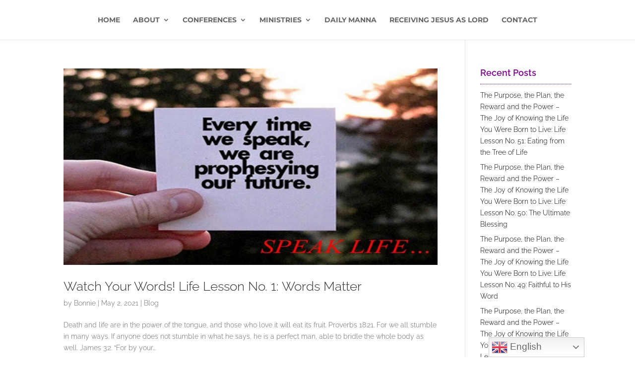

--- FILE ---
content_type: text/css
request_url: https://maranathaministrieshawaii.org/wp-content/themes/Divi-child/style.css?ver=4.27.4
body_size: 1379
content:
/*
 Theme Name:     SuperGeeks DIVI
 Theme URI:      http://www.elegantthemes.com/gallery/divi/
 Description:    Divi Child Theme
 Author:         Mahmudur Rahman
 Author URI:     http://www.elegantthemes.com
 Template:       Divi
 Version:        1.0.0
*/

@import url("../Divi/style.css");

/* =Theme customization starts here
------------------------------------------------------- */

@font-face {
  font-family: 'socicon';
  src: url("font/socicon.eot");
  src: url("font/socicon.eot?#iefix") format("embedded-opentype"), url("font/socicon.woff") format("woff"), url("font/socicon.ttf") format("truetype"), url("font/socicon.svg#sociconregular") format("svg");
  font-weight: normal;
  font-style: normal;
  text-transform: initial;
}
.socicon::before, [class^="socicon-"]::before, [class*=" socicon-"]::before {
  display: inline-block;
  font-family: 'socicon';
  speak: none;
  font-style: normal;
  font-weight: normal;
  font-variant: normal;
  text-transform: none;
  line-height: 1;
  /* Improve font-rendering */
  -webkit-font-smoothing: antialiased;
  -moz-osx-font-smoothing: grayscale;
}

.socicon-airbnb::before {
  content: "\e00e";
}
.socicon-amazon::before {
  content: "\e05c";
}
.socicon-amplement::before {
  content: "\e070";
}
.socicon-android::before {
  content: "\e03e";
}
.socicon-angellist::before {
  content: "\e062";
}
.socicon-app-net::before {
  content: "\e013";
}
.socicon-apple::before {
  content: "\e02e";
}
.socicon-baidu::before {
  content: "\e061";
}
.socicon-bandcamp::before {
  content: "\e06a";
}
.socicon-bebo::before {
  content: "\e035";
}
.socicon-behance::before {
  content: "\e027";
}
.socicon-blogger::before {
  content: "\e020";
}
.socicon-buffer::before {
  content: "\e018";
}
.socicon-coderwall::before {
  content: "\e011";
}
.socicon-dailymotion::before {
  content: "\e053";
}
.socicon-deezer::before {
  content: "\e06c";
}
.socicon-delicious::before {
  content: "\e028";
}
.socicon-deviantart::before {
  content: "\e029";
}
.socicon-digg::before {
  content: "\e025";
}
.socicon-disqus::before {
  content: "\e019";
}
.socicon-douban::before {
  content: "\e03b";
}
.socicon-draugiem::before {
  content: "\e074";
}
.socicon-dribbble::before {
  content: "\e023";
}
.socicon-drupal::before {
  content: "\e002";
}
.socicon-ebay::before {
  content: "\e063";
}
.socicon-ello::before {
  content: "\e006";
}
.socicon-eight-tracks::before {
  content: "\e05b";
}
.socicon-endomondo::before {
  content: "\e075";
}
.socicon-envato::before {
  content: "\e026";
}
.socicon-facebook::before {
  content: "\e041";
}
.socicon-feedburner::before {
  content: "\e048";
}
.socicon-filmweb::before {
  content: "\e076";
}
.socicon-five-hundred-px::before {
  content: "\e056";
}
.socicon-flattr::before {
  content: "\e02f";
}
.socicon-flickr::before {
  content: "\e055";
}
.socicon-forrst::before {
  content: "\e02a";
}
.socicon-foursquare::before {
  content: "\e044";
}
.socicon-friendfeed::before {
  content: "\e032";
}
.socicon-github::before {
  content: "\e030";
}
.socicon-goodreads::before {
  content: "\e014";
}
.socicon-google::before {
  content: "\e067";
}
.socicon-google-play::before {
  content: "\e02b";
}
.socicon-google-plus::before {
  content: "\e042";
}
.socicon-grooveshark::before {
  content: "\e04f";
}
.socicon-houzz::before {
  content: "\e00a";
}
.socicon-icq::before {
  content: "\e05d";
}
.socicon-identica::before {
  content: "\e034";
}
.socicon-imdb::before {
  content: "\e064";
}
.socicon-instagram::before {
  content: "\e057";
}
.socicon-istock::before {
  content: "\e004";
}
.socicon-itunes::before {
  content: "\e06b";
}
.socicon-lanyrd::before {
  content: "\e016";
}
.socicon-last-fm::before {
  content: "\e050";
}
.socicon-linkedin::before {
  content: "\e049";
}
.socicon-mail::before {
  content: "\e01f";
}
.socicon-medium::before {
  content: "\e06d";
}
.socicon-meetup::before {
  content: "\e03c";
}
.socicon-mixcloud::before {
  content: "\e001";
}
.socicon-model-mayhem::before {
  content: "\e000";
}
.socicon-mozilla-persona::before {
  content: "\e008";
}
.socicon-mumble::before {
  content: "\e07e";
}
.socicon-myspace::before {
  content: "\e04c";
}
.socicon-newsvine::before {
  content: "\e033";
}
.socicon-odnoklassniki::before {
  content: "\e00d";
}
.socicon-openid::before {
  content: "\e06f";
}
.socicon-outlook::before {
  content: "\e010";
}
.socicon-patreon::before {
  content: "\e01c";
}
.socicon-paypal::before {
  content: "\e00c";
}
.socicon-periscope::before {
  content: "\e00f";
}
.socicon-pinterest::before {
  content: "\e043";
}
.socicon-playstation::before {
  content: "\e03d";
}
.socicon-play-store::before {
  content: "\e02b";
}
.socicon-pocket::before {
  content: "\e01e";
}
.socicon-qq::before {
  content: "\e03a";
}
.socicon-quora::before {
  content: "\e073";
}
.socicon-raidcall::before {
  content: "\e07d";
}
.socicon-ravelry::before {
  content: "\e05f";
}
.socicon-reddit::before {
  content: "\e022";
}
.socicon-renren::before {
  content: "\e031";
}
.socicon-resident-advisor::before {
  content: "\e066";
}
.socicon-rss::before {
  content: "\e00b";
}
.socicon-sharethis::before {
  content: "\e069";
}
.socicon-skype::before {
  content: "\e046";
}
.socicon-slideshare::before {
  content: "\e017";
}
.socicon-smugmug::before {
  content: "\e05e";
}
.socicon-snapchat::before {
  content: "\e03f";
}
.socicon-soundcloud::before {
  content: "\e04d";
}
.socicon-spotify::before {
  content: "\e04e";
}
.socicon-stackexchange::before {
  content: "\e077";
}
.socicon-stackoverflow::before {
  content: "\e007";
}
.socicon-stayfriends::before {
  content: "\e065 ";
}
.socicon-steam::before {
  content: "\e037";
}
.socicon-storehouse::before {
  content: "\e01d";
}
.socicon-stumbleupon::before {
  content: "\e024";
}
.socicon-swarm::before {
  content: "\e003";
}
.socicon-teamspeak::before {
  content: "\e079";
}
.socicon-teamviewer::before {
  content: "\e07a";
}
.socicon-technorati::before {
  content: "\e021";
}
.socicon-telegram::before {
  content: "\e06e";
}
.socicon-tripadvisor::before {
  content: "\e012";
}
.socicon-tripit::before {
  content: "\e015";
}
.socicon-triplej::before {
  content: "\e009";
}
.socicon-tumblr::before {
  content: "\e059";
}
.socicon-twitch::before {
  content: "\e05a";
}
.socicon-twitter::before {
  content: "\e040";
}
.socicon-ventrilo::before {
  content: "\e07b";
}
.socicon-viadeo::before {
  content: "\e04a";
}
.socicon-vimeo::before {
  content: "\e052";
}
.socicon-vine::before {
  content: "\e054";
}
.socicon-viber::before {
  content: "\e071";
}
.socicon-vkontakte::before {
  content: "\e01a";
}
.socicon-weibo::before {
  content: "\e060";
}
.socicon-whatsapp::before {
  content: "\e01b";
}
.socicon-wikipedia::before {
  content: "\e02d";
}
.socicon-windows::before {
  content: "\e039";
}
.socicon-wordpress::before {
  content: "\e058";
}
.socicon-wykop::before {
  content: "\e078";
}
.socicon-xbox::before {
  content: "\e038";
}
.socicon-xing::before {
  content: "\e04b";
}
.socicon-yahoo::before {
  content: "\e045";
}
.socicon-yammer::before {
  content: "\e005";
}
.socicon-yandex::before {
  content: "\e068";
}
.socicon-yelp::before {
  content: "\e047";
}
.socicon-younow::before {
  content: "\e07c";
}
.socicon-youtube::before {
  content: "\e051";
}
.socicon-zerply::before {
  content: "\e02c";
}
.socicon-zomato::before {
  content: "\e072";
}
.socicon-zynga::before {
  content: "\e036";
}


.supergeeks-social-icons {
  float: right;
}
.supergeeks-social-icons li{
  display: inline-block;
  padding-left:20px;
}
.supergeeks-social-icons a {
  font-size: 24px;
  color: #666;
}
.supergeeks-social-icons a:hover {
  color: #2EA3F2;
}


--- FILE ---
content_type: application/javascript; charset=UTF-8
request_url: https://maranathaministrieshawaii.org/cdn-cgi/challenge-platform/h/b/scripts/jsd/13c98df4ef2d/main.js?
body_size: 4448
content:
window._cf_chl_opt={VnHPF6:'b'};~function(r3,O,F,k,z,m,N,Z){r3=T,function(i,U,rs,r2,h,V){for(rs={i:293,U:266,h:249,V:256,B:307,e:240,P:258,E:210,x:208,G:255},r2=T,h=i();!![];)try{if(V=-parseInt(r2(rs.i))/1+-parseInt(r2(rs.U))/2+parseInt(r2(rs.h))/3+parseInt(r2(rs.V))/4+parseInt(r2(rs.B))/5*(parseInt(r2(rs.e))/6)+-parseInt(r2(rs.P))/7*(-parseInt(r2(rs.E))/8)+parseInt(r2(rs.x))/9*(parseInt(r2(rs.G))/10),U===V)break;else h.push(h.shift())}catch(B){h.push(h.shift())}}(D,328208),O=this||self,F=O[r3(259)],k=function(rv,rG,rx,rP,rD,U,h,V){return rv={i:314,U:228},rG={i:316,U:316,h:316,V:310,B:320,e:251,P:310,E:316},rx={i:217},rP={i:217,U:251,h:263,V:274,B:315,e:263,P:274,E:315,x:274,G:315,v:268,Y:310,S:268,l:310,W:316,c:310,Q:263,J:310,I:268,d:316,C:310,H:310,X:320},rD=r3,U=String[rD(rv.i)],h={'h':function(B,rB){return rB={i:231,U:251},null==B?'':h.g(B,6,function(e,rT){return rT=T,rT(rB.i)[rT(rB.U)](e)})},'g':function(B,P,E,ri,x,G,Y,S,W,Q,J,I,C,H,X,K,r0,r1){if(ri=rD,null==B)return'';for(G={},Y={},S='',W=2,Q=3,J=2,I=[],C=0,H=0,X=0;X<B[ri(rP.i)];X+=1)if(K=B[ri(rP.U)](X),Object[ri(rP.h)][ri(rP.V)][ri(rP.B)](G,K)||(G[K]=Q++,Y[K]=!0),r0=S+K,Object[ri(rP.e)][ri(rP.P)][ri(rP.E)](G,r0))S=r0;else{if(Object[ri(rP.h)][ri(rP.x)][ri(rP.G)](Y,S)){if(256>S[ri(rP.v)](0)){for(x=0;x<J;C<<=1,H==P-1?(H=0,I[ri(rP.Y)](E(C)),C=0):H++,x++);for(r1=S[ri(rP.S)](0),x=0;8>x;C=C<<1.51|r1&1,H==P-1?(H=0,I[ri(rP.Y)](E(C)),C=0):H++,r1>>=1,x++);}else{for(r1=1,x=0;x<J;C=C<<1|r1,P-1==H?(H=0,I[ri(rP.Y)](E(C)),C=0):H++,r1=0,x++);for(r1=S[ri(rP.S)](0),x=0;16>x;C=C<<1.72|r1&1,H==P-1?(H=0,I[ri(rP.l)](E(C)),C=0):H++,r1>>=1,x++);}W--,W==0&&(W=Math[ri(rP.W)](2,J),J++),delete Y[S]}else for(r1=G[S],x=0;x<J;C=r1&1|C<<1.93,P-1==H?(H=0,I[ri(rP.c)](E(C)),C=0):H++,r1>>=1,x++);S=(W--,W==0&&(W=Math[ri(rP.W)](2,J),J++),G[r0]=Q++,String(K))}if(''!==S){if(Object[ri(rP.Q)][ri(rP.V)][ri(rP.G)](Y,S)){if(256>S[ri(rP.S)](0)){for(x=0;x<J;C<<=1,H==P-1?(H=0,I[ri(rP.J)](E(C)),C=0):H++,x++);for(r1=S[ri(rP.S)](0),x=0;8>x;C=1&r1|C<<1.65,H==P-1?(H=0,I[ri(rP.J)](E(C)),C=0):H++,r1>>=1,x++);}else{for(r1=1,x=0;x<J;C=r1|C<<1,H==P-1?(H=0,I[ri(rP.c)](E(C)),C=0):H++,r1=0,x++);for(r1=S[ri(rP.I)](0),x=0;16>x;C=1&r1|C<<1.2,H==P-1?(H=0,I[ri(rP.J)](E(C)),C=0):H++,r1>>=1,x++);}W--,0==W&&(W=Math[ri(rP.d)](2,J),J++),delete Y[S]}else for(r1=G[S],x=0;x<J;C=1&r1|C<<1,H==P-1?(H=0,I[ri(rP.C)](E(C)),C=0):H++,r1>>=1,x++);W--,W==0&&J++}for(r1=2,x=0;x<J;C=C<<1|1.64&r1,H==P-1?(H=0,I[ri(rP.Y)](E(C)),C=0):H++,r1>>=1,x++);for(;;)if(C<<=1,P-1==H){I[ri(rP.H)](E(C));break}else H++;return I[ri(rP.X)]('')},'j':function(B,rE,rU){return rE={i:268},rU=rD,null==B?'':B==''?null:h.i(B[rU(rx.i)],32768,function(e,rh){return rh=rU,B[rh(rE.i)](e)})},'i':function(B,P,E,rw,x,G,Y,S,W,Q,J,I,C,H,X,K,r1,r0){for(rw=rD,x=[],G=4,Y=4,S=3,W=[],I=E(0),C=P,H=1,Q=0;3>Q;x[Q]=Q,Q+=1);for(X=0,K=Math[rw(rG.i)](2,2),J=1;J!=K;r0=C&I,C>>=1,C==0&&(C=P,I=E(H++)),X|=(0<r0?1:0)*J,J<<=1);switch(X){case 0:for(X=0,K=Math[rw(rG.U)](2,8),J=1;K!=J;r0=I&C,C>>=1,C==0&&(C=P,I=E(H++)),X|=J*(0<r0?1:0),J<<=1);r1=U(X);break;case 1:for(X=0,K=Math[rw(rG.h)](2,16),J=1;K!=J;r0=C&I,C>>=1,C==0&&(C=P,I=E(H++)),X|=(0<r0?1:0)*J,J<<=1);r1=U(X);break;case 2:return''}for(Q=x[3]=r1,W[rw(rG.V)](r1);;){if(H>B)return'';for(X=0,K=Math[rw(rG.i)](2,S),J=1;J!=K;r0=I&C,C>>=1,C==0&&(C=P,I=E(H++)),X|=(0<r0?1:0)*J,J<<=1);switch(r1=X){case 0:for(X=0,K=Math[rw(rG.h)](2,8),J=1;J!=K;r0=I&C,C>>=1,C==0&&(C=P,I=E(H++)),X|=J*(0<r0?1:0),J<<=1);x[Y++]=U(X),r1=Y-1,G--;break;case 1:for(X=0,K=Math[rw(rG.U)](2,16),J=1;K!=J;r0=I&C,C>>=1,0==C&&(C=P,I=E(H++)),X|=(0<r0?1:0)*J,J<<=1);x[Y++]=U(X),r1=Y-1,G--;break;case 2:return W[rw(rG.B)]('')}if(0==G&&(G=Math[rw(rG.h)](2,S),S++),x[r1])r1=x[r1];else if(r1===Y)r1=Q+Q[rw(rG.e)](0);else return null;W[rw(rG.P)](r1),x[Y++]=Q+r1[rw(rG.e)](0),G--,Q=r1,G==0&&(G=Math[rw(rG.E)](2,S),S++)}}},V={},V[rD(rv.U)]=h.h,V}(),z={},z[r3(305)]='o',z[r3(302)]='s',z[r3(222)]='u',z[r3(234)]='z',z[r3(207)]='n',z[r3(317)]='I',z[r3(250)]='b',m=z,O[r3(321)]=function(i,U,h,V,rQ,rp,rc,rt,P,E,x,G,Y,S){if(rQ={i:295,U:319,h:254,V:297,B:272,e:260,P:297,E:270,x:243,G:217,v:264,Y:229},rp={i:299,U:217,h:209},rc={i:263,U:274,h:315,V:310},rt=r3,null===U||void 0===U)return V;for(P=y(U),i[rt(rQ.i)][rt(rQ.U)]&&(P=P[rt(rQ.h)](i[rt(rQ.i)][rt(rQ.U)](U))),P=i[rt(rQ.V)][rt(rQ.B)]&&i[rt(rQ.e)]?i[rt(rQ.P)][rt(rQ.B)](new i[(rt(rQ.e))](P)):function(W,rA,Q){for(rA=rt,W[rA(rp.i)](),Q=0;Q<W[rA(rp.U)];W[Q+1]===W[Q]?W[rA(rp.h)](Q+1,1):Q+=1);return W}(P),E='nAsAaAb'.split('A'),E=E[rt(rQ.E)][rt(rQ.x)](E),x=0;x<P[rt(rQ.G)];G=P[x],Y=L(i,U,G),E(Y)?(S='s'===Y&&!i[rt(rQ.v)](U[G]),rt(rQ.Y)===h+G?B(h+G,Y):S||B(h+G,U[G])):B(h+G,Y),x++);return V;function B(W,Q,ra){ra=T,Object[ra(rc.i)][ra(rc.U)][ra(rc.h)](V,Q)||(V[Q]=[]),V[Q][ra(rc.V)](W)}},N=r3(285)[r3(220)](';'),Z=N[r3(270)][r3(243)](N),O[r3(318)]=function(i,U,rI,rR,h,V,B,P){for(rI={i:323,U:217,h:217,V:300,B:310,e:211},rR=r3,h=Object[rR(rI.i)](U),V=0;V<h[rR(rI.U)];V++)if(B=h[V],B==='f'&&(B='N'),i[B]){for(P=0;P<U[h[V]][rR(rI.h)];-1===i[B][rR(rI.V)](U[h[V]][P])&&(Z(U[h[V]][P])||i[B][rR(rI.B)]('o.'+U[h[V]][P])),P++);}else i[B]=U[h[V]][rR(rI.e)](function(E){return'o.'+E})},M();function b(rd,ro,h,V,B,P,E){ro=(rd={i:213,U:290,h:311,V:267,B:241,e:248,P:292,E:304,x:313,G:244,v:276,Y:252},r3);try{return h=F[ro(rd.i)](ro(rd.U)),h[ro(rd.h)]=ro(rd.V),h[ro(rd.B)]='-1',F[ro(rd.e)][ro(rd.P)](h),V=h[ro(rd.E)],B={},B=BAnB4(V,V,'',B),B=BAnB4(V,V[ro(rd.x)]||V[ro(rd.G)],'n.',B),B=BAnB4(V,h[ro(rd.v)],'d.',B),F[ro(rd.e)][ro(rd.Y)](h),P={},P.r=B,P.e=null,P}catch(x){return E={},E.r={},E.e=x,E}}function o(V,B,rV,rr,P,E,x,G,v,Y,S,l){if(rV={i:237,U:230,h:294,V:206,B:312,e:283,P:279,E:223,x:226,G:261,v:281,Y:238,S:233,l:245,W:289,c:271,Q:284,J:273,I:312,d:265,C:218,H:246,X:277,g:301,f:224,K:253,r0:308,r1:228},rr=r3,!a(.01))return![];E=(P={},P[rr(rV.i)]=V,P[rr(rV.U)]=B,P);try{x=O[rr(rV.h)],G=rr(rV.V)+O[rr(rV.B)][rr(rV.e)]+rr(rV.P)+x.r+rr(rV.E),v=new O[(rr(rV.x))](),v[rr(rV.G)](rr(rV.v),G),v[rr(rV.Y)]=2500,v[rr(rV.S)]=function(){},Y={},Y[rr(rV.l)]=O[rr(rV.B)][rr(rV.W)],Y[rr(rV.c)]=O[rr(rV.B)][rr(rV.Q)],Y[rr(rV.J)]=O[rr(rV.I)][rr(rV.d)],Y[rr(rV.C)]=O[rr(rV.I)][rr(rV.H)],S=Y,l={},l[rr(rV.X)]=E,l[rr(rV.g)]=S,l[rr(rV.f)]=rr(rV.K),v[rr(rV.r0)](k[rr(rV.r1)](l))}catch(W){}}function T(r,i,U){return U=D(),T=function(h,w,n){return h=h-206,n=U[h],n},T(r,i)}function M(rg,rX,rH,rk,i,U,h,V,B){if(rg={i:294,U:227,h:239,V:286,B:221,e:221,P:262,E:278},rX={i:239,U:286,h:278},rH={i:257},rk=r3,i=O[rk(rg.i)],!i)return;if(!A())return;(U=![],h=i[rk(rg.U)]===!![],V=function(rz,e){if(rz=rk,!U){if(U=!![],!A())return;e=b(),R(e.r,function(P){j(i,P)}),e.e&&o(rz(rH.i),e.e)}},F[rk(rg.h)]!==rk(rg.V))?V():O[rk(rg.B)]?F[rk(rg.e)](rk(rg.P),V):(B=F[rk(rg.E)]||function(){},F[rk(rg.E)]=function(rq){rq=rk,B(),F[rq(rX.i)]!==rq(rX.U)&&(F[rq(rX.h)]=B,V())})}function A(ry,r5,i,U,h,V){return ry={i:294,U:235,h:291},r5=r3,i=O[r5(ry.i)],U=3600,h=Math[r5(ry.U)](+atob(i.t)),V=Math[r5(ry.U)](Date[r5(ry.h)]()/1e3),V-h>U?![]:!![]}function L(i,U,h,rl,rO,V){rO=(rl={i:298,U:297,h:242,V:287},r3);try{return U[h][rO(rl.i)](function(){}),'p'}catch(B){}try{if(U[h]==null)return U[h]===void 0?'u':'x'}catch(e){return'i'}return i[rO(rl.U)][rO(rl.h)](U[h])?'a':U[h]===i[rO(rl.U)]?'p5':!0===U[h]?'T':U[h]===!1?'F':(V=typeof U[h],rO(rl.V)==V?s(i,U[h])?'N':'f':m[V]||'?')}function R(i,U,rM,rb,rZ,rN,r6,h,V){rM={i:294,U:226,h:261,V:281,B:206,e:312,P:283,E:236,x:227,G:238,v:233,Y:225,S:275,l:308,W:228,c:216},rb={i:303},rZ={i:219,U:219,h:232,V:280,B:219},rN={i:238},r6=r3,h=O[r6(rM.i)],V=new O[(r6(rM.U))](),V[r6(rM.h)](r6(rM.V),r6(rM.B)+O[r6(rM.e)][r6(rM.P)]+r6(rM.E)+h.r),h[r6(rM.x)]&&(V[r6(rM.G)]=5e3,V[r6(rM.v)]=function(r7){r7=r6,U(r7(rN.i))}),V[r6(rM.Y)]=function(r8){r8=r6,V[r8(rZ.i)]>=200&&V[r8(rZ.U)]<300?U(r8(rZ.h)):U(r8(rZ.V)+V[r8(rZ.B)])},V[r6(rM.S)]=function(r9){r9=r6,U(r9(rb.i))},V[r6(rM.l)](k[r6(rM.W)](JSON[r6(rM.c)](i)))}function s(i,U,rY,rn){return rY={i:282,U:263,h:214,V:315,B:300,e:212},rn=r3,U instanceof i[rn(rY.i)]&&0<i[rn(rY.i)][rn(rY.U)][rn(rY.h)][rn(rY.V)](U)[rn(rY.B)](rn(rY.e))}function y(i,rW,rF,U){for(rW={i:254,U:323,h:288},rF=r3,U=[];null!==i;U=U[rF(rW.i)](Object[rF(rW.U)](i)),i=Object[rF(rW.h)](i));return U}function D(rK){return rK='1830304rOsDEr,document,Set,open,DOMContentLoaded,prototype,isNaN,BHcSU3,1103756kqpeut,display: none,charCodeAt,random,includes,chlApiUrl,from,chlApiRumWidgetAgeMs,hasOwnProperty,onerror,contentDocument,errorInfoObject,onreadystatechange,/b/ov1/0.7071460457901431:1764411723:iNskAQZLMvURE2wbxJG98f53adUNM9GNyFMyG0xuaOY/,http-code:,POST,Function,VnHPF6,NUDr6,_cf_chl_opt;WVJdi2;tGfE6;eHFr4;rZpcH7;DMab5;uBWD2;TZOO6;NFIEc5;SBead5;rNss8;ssnu4;WlNXb1;QNPd6;BAnB4;Jxahl3;fLDZ5;fAvt5,loading,function,getPrototypeOf,wfJU3,iframe,now,appendChild,637396wjXkOe,__CF$cv$params,Object,sid,Array,catch,sort,indexOf,chctx,string,xhr-error,contentWindow,object,postMessage,5MMYuKl,send,event,push,style,_cf_chl_opt,clientInformation,fromCharCode,call,pow,bigint,Jxahl3,getOwnPropertyNames,join,BAnB4,parent,keys,/cdn-cgi/challenge-platform/h/,number,9pbdCGj,splice,8drSVeU,map,[native code],createElement,toString,detail,stringify,length,chlApiClientVersion,status,split,addEventListener,undefined,/invisible/jsd,source,onload,XMLHttpRequest,api,xfnQppOF,d.cookie,error,1YGyLMkNz4FwvSDK5Ah$8fn0JT+pC2H7BUmIiaP-XexOo9WqcbrZldVQEu36tjsRg,success,ontimeout,symbol,floor,/jsd/oneshot/13c98df4ef2d/0.7071460457901431:1764411723:iNskAQZLMvURE2wbxJG98f53adUNM9GNyFMyG0xuaOY/,msg,timeout,readyState,1047948IusCVU,tabIndex,isArray,bind,navigator,chlApiSitekey,mAxV0,cloudflare-invisible,body,1723629OLdRJc,boolean,charAt,removeChild,jsd,concat,1242490zZpKCX,1530240ztndRi,error on cf_chl_props'.split(','),D=function(){return rK},D()}function j(h,V,rf,rm,B,e,P){if(rf={i:247,U:227,h:232,V:224,B:296,e:309,P:232,E:322,x:306,G:224,v:230,Y:215},rm=r3,B=rm(rf.i),!h[rm(rf.U)])return;V===rm(rf.h)?(e={},e[rm(rf.V)]=B,e[rm(rf.B)]=h.r,e[rm(rf.e)]=rm(rf.P),O[rm(rf.E)][rm(rf.x)](e,'*')):(P={},P[rm(rf.G)]=B,P[rm(rf.B)]=h.r,P[rm(rf.e)]=rm(rf.v),P[rm(rf.Y)]=V,O[rm(rf.E)][rm(rf.x)](P,'*'))}function a(i,rL,r4){return rL={i:269},r4=r3,Math[r4(rL.i)]()<i}}()